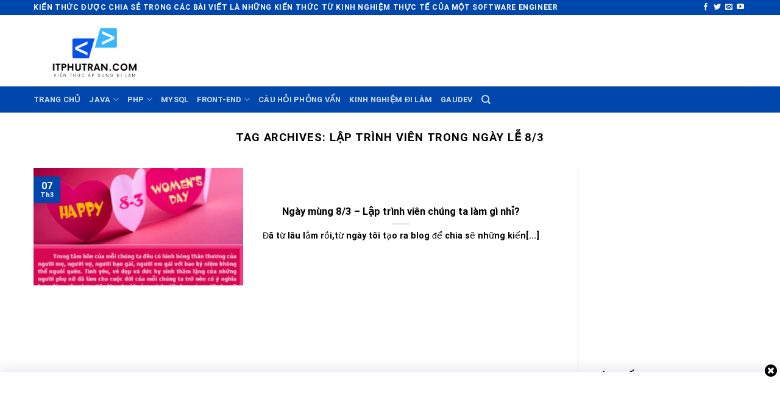

--- FILE ---
content_type: text/html; charset=UTF-8
request_url: https://itphutran.com/tag/lap-trinh-vien-trong-ngay-le-83/
body_size: 22927
content:
<!DOCTYPE html>
<html lang="vi" class="loading-site no-js">
<head>
	<meta charset="UTF-8" />
	<link rel="profile" href="http://gmpg.org/xfn/11" />
	<link rel="pingback" href="https://itphutran.com/xmlrpc.php" />
    
	<script>(function(html){html.className = html.className.replace(/\bno-js\b/,'js')})(document.documentElement);</script>
<title>lập trình viên trong ngày lễ 8/3 &#8211; itphutran.com</title>
<meta name='robots' content='max-image-preview:large' />
<meta name="viewport" content="width=device-width, initial-scale=1" /><link rel='dns-prefetch' href='//www.googletagmanager.com' />
<link rel='dns-prefetch' href='//cdn.jsdelivr.net' />
<link rel='dns-prefetch' href='//pagead2.googlesyndication.com' />
<link rel='prefetch' href='https://itphutran.com/wp-content/themes/flatsome-5/assets/js/flatsome.js?ver=7f37db73450aecec0847' />
<link rel='prefetch' href='https://itphutran.com/wp-content/themes/flatsome-5/assets/js/chunk.slider.js?ver=3.17.0' />
<link rel='prefetch' href='https://itphutran.com/wp-content/themes/flatsome-5/assets/js/chunk.popups.js?ver=3.17.0' />
<link rel='prefetch' href='https://itphutran.com/wp-content/themes/flatsome-5/assets/js/chunk.tooltips.js?ver=3.17.0' />
<style id='wp-block-library-inline-css' type='text/css'>
:root{--wp-admin-theme-color:#007cba;--wp-admin-theme-color--rgb:0,124,186;--wp-admin-theme-color-darker-10:#006ba1;--wp-admin-theme-color-darker-10--rgb:0,107,161;--wp-admin-theme-color-darker-20:#005a87;--wp-admin-theme-color-darker-20--rgb:0,90,135;--wp-admin-border-width-focus:2px;--wp-block-synced-color:#7a00df;--wp-block-synced-color--rgb:122,0,223;--wp-bound-block-color:var(--wp-block-synced-color)}@media (min-resolution:192dpi){:root{--wp-admin-border-width-focus:1.5px}}.wp-element-button{cursor:pointer}:root{--wp--preset--font-size--normal:16px;--wp--preset--font-size--huge:42px}:root .has-very-light-gray-background-color{background-color:#eee}:root .has-very-dark-gray-background-color{background-color:#313131}:root .has-very-light-gray-color{color:#eee}:root .has-very-dark-gray-color{color:#313131}:root .has-vivid-green-cyan-to-vivid-cyan-blue-gradient-background{background:linear-gradient(135deg,#00d084,#0693e3)}:root .has-purple-crush-gradient-background{background:linear-gradient(135deg,#34e2e4,#4721fb 50%,#ab1dfe)}:root .has-hazy-dawn-gradient-background{background:linear-gradient(135deg,#faaca8,#dad0ec)}:root .has-subdued-olive-gradient-background{background:linear-gradient(135deg,#fafae1,#67a671)}:root .has-atomic-cream-gradient-background{background:linear-gradient(135deg,#fdd79a,#004a59)}:root .has-nightshade-gradient-background{background:linear-gradient(135deg,#330968,#31cdcf)}:root .has-midnight-gradient-background{background:linear-gradient(135deg,#020381,#2874fc)}.has-regular-font-size{font-size:1em}.has-larger-font-size{font-size:2.625em}.has-normal-font-size{font-size:var(--wp--preset--font-size--normal)}.has-huge-font-size{font-size:var(--wp--preset--font-size--huge)}.has-text-align-center{text-align:center}.has-text-align-left{text-align:left}.has-text-align-right{text-align:right}#end-resizable-editor-section{display:none}.aligncenter{clear:both}.items-justified-left{justify-content:flex-start}.items-justified-center{justify-content:center}.items-justified-right{justify-content:flex-end}.items-justified-space-between{justify-content:space-between}.screen-reader-text{border:0;clip:rect(1px,1px,1px,1px);clip-path:inset(50%);height:1px;margin:-1px;overflow:hidden;padding:0;position:absolute;width:1px;word-wrap:normal!important}.screen-reader-text:focus{background-color:#ddd;clip:auto!important;clip-path:none;color:#444;display:block;font-size:1em;height:auto;left:5px;line-height:normal;padding:15px 23px 14px;text-decoration:none;top:5px;width:auto;z-index:100000}html :where(.has-border-color){border-style:solid}html :where([style*=border-top-color]){border-top-style:solid}html :where([style*=border-right-color]){border-right-style:solid}html :where([style*=border-bottom-color]){border-bottom-style:solid}html :where([style*=border-left-color]){border-left-style:solid}html :where([style*=border-width]){border-style:solid}html :where([style*=border-top-width]){border-top-style:solid}html :where([style*=border-right-width]){border-right-style:solid}html :where([style*=border-bottom-width]){border-bottom-style:solid}html :where([style*=border-left-width]){border-left-style:solid}html :where(img[class*=wp-image-]){height:auto;max-width:100%}:where(figure){margin:0 0 1em}html :where(.is-position-sticky){--wp-admin--admin-bar--position-offset:var(--wp-admin--admin-bar--height,0px)}@media screen and (max-width:600px){html :where(.is-position-sticky){--wp-admin--admin-bar--position-offset:0px}}
</style>
<style id='classic-theme-styles-inline-css' type='text/css'>
/*! This file is auto-generated */
.wp-block-button__link{color:#fff;background-color:#32373c;border-radius:9999px;box-shadow:none;text-decoration:none;padding:calc(.667em + 2px) calc(1.333em + 2px);font-size:1.125em}.wp-block-file__button{background:#32373c;color:#fff;text-decoration:none}
</style>
<link rel='stylesheet' id='ez-toc-css' href='https://itphutran.com/wp-content/plugins/easy-table-of-contents/assets/css/screen.min.css?ver=2.0.57.1' type='text/css' media='all' />
<style id='ez-toc-inline-css' type='text/css'>
div#ez-toc-container .ez-toc-title {font-size: 120%;}div#ez-toc-container .ez-toc-title {font-weight: 500;}div#ez-toc-container ul li {font-size: 95%;}div#ez-toc-container nav ul ul li ul li {font-size: 90%!important;}
.ez-toc-container-direction {direction: ltr;}.ez-toc-counter ul{counter-reset: item ;}.ez-toc-counter nav ul li a::before {content: counters(item, ".", decimal) ". ";display: inline-block;counter-increment: item;flex-grow: 0;flex-shrink: 0;margin-right: .2em; float: left; }.ez-toc-widget-direction {direction: ltr;}.ez-toc-widget-container ul{counter-reset: item ;}.ez-toc-widget-container nav ul li a::before {content: counters(item, ".", decimal) ". ";display: inline-block;counter-increment: item;flex-grow: 0;flex-shrink: 0;margin-right: .2em; float: left; }
</style>
<link rel='stylesheet' id='flatsome-main-css' href='https://itphutran.com/wp-content/themes/flatsome-5/assets/css/flatsome.css?ver=3.17.0' type='text/css' media='all' />
<style id='flatsome-main-inline-css' type='text/css'>
@font-face {
				font-family: "fl-icons";
				font-display: block;
				src: url(https://itphutran.com/wp-content/themes/flatsome-5/assets/css/icons/fl-icons.eot?v=3.17.0);
				src:
					url(https://itphutran.com/wp-content/themes/flatsome-5/assets/css/icons/fl-icons.eot#iefix?v=3.17.0) format("embedded-opentype"),
					url(https://itphutran.com/wp-content/themes/flatsome-5/assets/css/icons/fl-icons.woff2?v=3.17.0) format("woff2"),
					url(https://itphutran.com/wp-content/themes/flatsome-5/assets/css/icons/fl-icons.ttf?v=3.17.0) format("truetype"),
					url(https://itphutran.com/wp-content/themes/flatsome-5/assets/css/icons/fl-icons.woff?v=3.17.0) format("woff"),
					url(https://itphutran.com/wp-content/themes/flatsome-5/assets/css/icons/fl-icons.svg?v=3.17.0#fl-icons) format("svg");
			}
</style>
<link rel='stylesheet' id='flatsome-style-css' href='https://itphutran.com/wp-content/themes/flatsome-5/style.css?ver=3.17.0' type='text/css' media='all' />
<script type="text/javascript" src="https://itphutran.com/wp-includes/js/jquery/jquery.min.js?ver=3.7.1" id="jquery-core-js"></script>
<script type="text/javascript" src="https://itphutran.com/wp-includes/js/jquery/jquery-migrate.min.js?ver=3.4.1" id="jquery-migrate-js"></script>

<!-- Google Analytics snippet added by Site Kit -->
<script type="text/javascript" src="https://www.googletagmanager.com/gtag/js?id=GT-WR93D5G" id="google_gtagjs-js" async></script>
<script type="text/javascript" id="google_gtagjs-js-after">
/* <![CDATA[ */
window.dataLayer = window.dataLayer || [];function gtag(){dataLayer.push(arguments);}
gtag('set', 'linker', {"domains":["itphutran.com"]} );
gtag("js", new Date());
gtag("set", "developer_id.dZTNiMT", true);
gtag("config", "GT-WR93D5G");
/* ]]> */
</script>

<!-- End Google Analytics snippet added by Site Kit -->
<meta name="generator" content="WordPress 6.6.4" />
<meta name="generator" content="Site Kit by Google 1.111.1" /><style type='text/css'>
#wpgtr_stickyads_textcss_container {position: fixed; bottom: 2px; width: 100%; padding: 5px 5px; box-shadow: 0 -6px 18px 0 rgba(9,32,76,.1); -webkit-transition: all .1s ease-in; transition: all .1s ease-in; background-color: #fefefe; z-index: 99999;}
#wpgtr_stickyads_textcss_wrap {text-align: center; min-height: 90px; max-height: 110px; width: 100%;}
#wpgtr_stickyads_textcss_ad {display: block; align-items: center; justify-content: center; text-align: center; min-height: 90px; height: auto; max-height: 120px!important; width: 100%!important; z-index: 999999;}
#wpgtr_stickyads_textcss_close {width: 30px; height: 30px; display: flex; align-items: center; justify-content: center; border-radius: 12px 0 0; position: absolute; right: 0; top: -18px;}
</style><style>.bg{opacity: 0; transition: opacity 1s; -webkit-transition: opacity 1s;} .bg-loaded{opacity: 1;}</style>
<!-- Google AdSense snippet added by Site Kit -->
<meta name="google-adsense-platform-account" content="ca-host-pub-2644536267352236">
<meta name="google-adsense-platform-domain" content="sitekit.withgoogle.com">
<!-- End Google AdSense snippet added by Site Kit -->

<!-- Google AdSense snippet added by Site Kit -->
<script type="text/javascript" async="async" src="https://pagead2.googlesyndication.com/pagead/js/adsbygoogle.js?client=ca-pub-6297085711222647&amp;host=ca-host-pub-2644536267352236" crossorigin="anonymous"></script>

<!-- End Google AdSense snippet added by Site Kit -->
<link rel="icon" href="https://itphutran.com/wp-content/uploads/2023/10/logo2_itphutran.com_.png" sizes="32x32" />
<link rel="icon" href="https://itphutran.com/wp-content/uploads/2023/10/logo2_itphutran.com_.png" sizes="192x192" />
<link rel="apple-touch-icon" href="https://itphutran.com/wp-content/uploads/2023/10/logo2_itphutran.com_.png" />
<meta name="msapplication-TileImage" content="https://itphutran.com/wp-content/uploads/2023/10/logo2_itphutran.com_.png" />
<style id="custom-css" type="text/css">:root {--primary-color: #0047ad;}.container-width, .full-width .ubermenu-nav, .container, .row{max-width: 1200px}.row.row-collapse{max-width: 1170px}.row.row-small{max-width: 1192.5px}.row.row-large{max-width: 1230px}.header-main{height: 117px}#logo img{max-height: 117px}#logo{width:200px;}.header-bottom{min-height: 43px}.header-top{min-height: 25px}.transparent .header-main{height: 30px}.transparent #logo img{max-height: 30px}.has-transparent + .page-title:first-of-type,.has-transparent + #main > .page-title,.has-transparent + #main > div > .page-title,.has-transparent + #main .page-header-wrapper:first-of-type .page-title{padding-top: 110px;}.header.show-on-scroll,.stuck .header-main{height:95px!important}.stuck #logo img{max-height: 95px!important}.header-bg-color {background-color: rgba(255,255,255,0.9)}.header-bottom {background-color: #0047ad}.top-bar-nav > li > a{line-height: 16px }.header-main .nav > li > a{line-height: 16px }.stuck .header-main .nav > li > a{line-height: 59px }@media (max-width: 549px) {.header-main{height: 70px}#logo img{max-height: 70px}}.header-top{background-color:#0047ad!important;}/* Color */.accordion-title.active, .has-icon-bg .icon .icon-inner,.logo a, .primary.is-underline, .primary.is-link, .badge-outline .badge-inner, .nav-outline > li.active> a,.nav-outline >li.active > a, .cart-icon strong,[data-color='primary'], .is-outline.primary{color: #0047ad;}/* Color !important */[data-text-color="primary"]{color: #0047ad!important;}/* Background Color */[data-text-bg="primary"]{background-color: #0047ad;}/* Background */.scroll-to-bullets a,.featured-title, .label-new.menu-item > a:after, .nav-pagination > li > .current,.nav-pagination > li > span:hover,.nav-pagination > li > a:hover,.has-hover:hover .badge-outline .badge-inner,button[type="submit"], .button.wc-forward:not(.checkout):not(.checkout-button), .button.submit-button, .button.primary:not(.is-outline),.featured-table .title,.is-outline:hover, .has-icon:hover .icon-label,.nav-dropdown-bold .nav-column li > a:hover, .nav-dropdown.nav-dropdown-bold > li > a:hover, .nav-dropdown-bold.dark .nav-column li > a:hover, .nav-dropdown.nav-dropdown-bold.dark > li > a:hover, .header-vertical-menu__opener ,.is-outline:hover, .tagcloud a:hover,.grid-tools a, input[type='submit']:not(.is-form), .box-badge:hover .box-text, input.button.alt,.nav-box > li > a:hover,.nav-box > li.active > a,.nav-pills > li.active > a ,.current-dropdown .cart-icon strong, .cart-icon:hover strong, .nav-line-bottom > li > a:before, .nav-line-grow > li > a:before, .nav-line > li > a:before,.banner, .header-top, .slider-nav-circle .flickity-prev-next-button:hover svg, .slider-nav-circle .flickity-prev-next-button:hover .arrow, .primary.is-outline:hover, .button.primary:not(.is-outline), input[type='submit'].primary, input[type='submit'].primary, input[type='reset'].button, input[type='button'].primary, .badge-inner{background-color: #0047ad;}/* Border */.nav-vertical.nav-tabs > li.active > a,.scroll-to-bullets a.active,.nav-pagination > li > .current,.nav-pagination > li > span:hover,.nav-pagination > li > a:hover,.has-hover:hover .badge-outline .badge-inner,.accordion-title.active,.featured-table,.is-outline:hover, .tagcloud a:hover,blockquote, .has-border, .cart-icon strong:after,.cart-icon strong,.blockUI:before, .processing:before,.loading-spin, .slider-nav-circle .flickity-prev-next-button:hover svg, .slider-nav-circle .flickity-prev-next-button:hover .arrow, .primary.is-outline:hover{border-color: #0047ad}.nav-tabs > li.active > a{border-top-color: #0047ad}.widget_shopping_cart_content .blockUI.blockOverlay:before { border-left-color: #0047ad }.woocommerce-checkout-review-order .blockUI.blockOverlay:before { border-left-color: #0047ad }/* Fill */.slider .flickity-prev-next-button:hover svg,.slider .flickity-prev-next-button:hover .arrow{fill: #0047ad;}/* Focus */.primary:focus-visible, .submit-button:focus-visible, button[type="submit"]:focus-visible { outline-color: #0047ad!important; }/* Background Color */[data-icon-label]:after, .secondary.is-underline:hover,.secondary.is-outline:hover,.icon-label,.button.secondary:not(.is-outline),.button.alt:not(.is-outline), .badge-inner.on-sale, .button.checkout, .single_add_to_cart_button, .current .breadcrumb-step{ background-color:#3b75b7; }[data-text-bg="secondary"]{background-color: #3b75b7;}/* Color */.secondary.is-underline,.secondary.is-link, .secondary.is-outline,.stars a.active, .star-rating:before, .woocommerce-page .star-rating:before,.star-rating span:before, .color-secondary{color: #3b75b7}/* Color !important */[data-text-color="secondary"]{color: #3b75b7!important;}/* Border */.secondary.is-outline:hover{border-color:#3b75b7}/* Focus */.secondary:focus-visible, .alt:focus-visible { outline-color: #3b75b7!important; }body{color: #000000}h1,h2,h3,h4,h5,h6,.heading-font{color: #000000;}body{font-family: Roboto, sans-serif;}body {font-weight: 400;font-style: normal;}.nav > li > a {font-family: Roboto, sans-serif;}.mobile-sidebar-levels-2 .nav > li > ul > li > a {font-family: Roboto, sans-serif;}.nav > li > a,.mobile-sidebar-levels-2 .nav > li > ul > li > a {font-weight: 700;font-style: normal;}h1,h2,h3,h4,h5,h6,.heading-font, .off-canvas-center .nav-sidebar.nav-vertical > li > a{font-family: Roboto, sans-serif;}h1,h2,h3,h4,h5,h6,.heading-font,.banner h1,.banner h2 {font-weight: 700;font-style: normal;}.alt-font{font-family: Roboto, sans-serif;}.alt-font {font-weight: 400!important;font-style: normal!important;}a{color: #0047ad;}.footer-2{background-color: #0047ad}.absolute-footer, html{background-color: #3b75b7}.nav-vertical-fly-out > li + li {border-top-width: 1px; border-top-style: solid;}.label-new.menu-item > a:after{content:"New";}.label-hot.menu-item > a:after{content:"Hot";}.label-sale.menu-item > a:after{content:"Sale";}.label-popular.menu-item > a:after{content:"Popular";}</style><style id="kirki-inline-styles">/* cyrillic-ext */
@font-face {
  font-family: 'Roboto';
  font-style: normal;
  font-weight: 400;
  font-stretch: normal;
  font-display: swap;
  src: url(https://itphutran.com/wp-content/fonts/roboto/font) format('woff');
  unicode-range: U+0460-052F, U+1C80-1C8A, U+20B4, U+2DE0-2DFF, U+A640-A69F, U+FE2E-FE2F;
}
/* cyrillic */
@font-face {
  font-family: 'Roboto';
  font-style: normal;
  font-weight: 400;
  font-stretch: normal;
  font-display: swap;
  src: url(https://itphutran.com/wp-content/fonts/roboto/font) format('woff');
  unicode-range: U+0301, U+0400-045F, U+0490-0491, U+04B0-04B1, U+2116;
}
/* greek-ext */
@font-face {
  font-family: 'Roboto';
  font-style: normal;
  font-weight: 400;
  font-stretch: normal;
  font-display: swap;
  src: url(https://itphutran.com/wp-content/fonts/roboto/font) format('woff');
  unicode-range: U+1F00-1FFF;
}
/* greek */
@font-face {
  font-family: 'Roboto';
  font-style: normal;
  font-weight: 400;
  font-stretch: normal;
  font-display: swap;
  src: url(https://itphutran.com/wp-content/fonts/roboto/font) format('woff');
  unicode-range: U+0370-0377, U+037A-037F, U+0384-038A, U+038C, U+038E-03A1, U+03A3-03FF;
}
/* math */
@font-face {
  font-family: 'Roboto';
  font-style: normal;
  font-weight: 400;
  font-stretch: normal;
  font-display: swap;
  src: url(https://itphutran.com/wp-content/fonts/roboto/font) format('woff');
  unicode-range: U+0302-0303, U+0305, U+0307-0308, U+0310, U+0312, U+0315, U+031A, U+0326-0327, U+032C, U+032F-0330, U+0332-0333, U+0338, U+033A, U+0346, U+034D, U+0391-03A1, U+03A3-03A9, U+03B1-03C9, U+03D1, U+03D5-03D6, U+03F0-03F1, U+03F4-03F5, U+2016-2017, U+2034-2038, U+203C, U+2040, U+2043, U+2047, U+2050, U+2057, U+205F, U+2070-2071, U+2074-208E, U+2090-209C, U+20D0-20DC, U+20E1, U+20E5-20EF, U+2100-2112, U+2114-2115, U+2117-2121, U+2123-214F, U+2190, U+2192, U+2194-21AE, U+21B0-21E5, U+21F1-21F2, U+21F4-2211, U+2213-2214, U+2216-22FF, U+2308-230B, U+2310, U+2319, U+231C-2321, U+2336-237A, U+237C, U+2395, U+239B-23B7, U+23D0, U+23DC-23E1, U+2474-2475, U+25AF, U+25B3, U+25B7, U+25BD, U+25C1, U+25CA, U+25CC, U+25FB, U+266D-266F, U+27C0-27FF, U+2900-2AFF, U+2B0E-2B11, U+2B30-2B4C, U+2BFE, U+3030, U+FF5B, U+FF5D, U+1D400-1D7FF, U+1EE00-1EEFF;
}
/* symbols */
@font-face {
  font-family: 'Roboto';
  font-style: normal;
  font-weight: 400;
  font-stretch: normal;
  font-display: swap;
  src: url(https://itphutran.com/wp-content/fonts/roboto/font) format('woff');
  unicode-range: U+0001-000C, U+000E-001F, U+007F-009F, U+20DD-20E0, U+20E2-20E4, U+2150-218F, U+2190, U+2192, U+2194-2199, U+21AF, U+21E6-21F0, U+21F3, U+2218-2219, U+2299, U+22C4-22C6, U+2300-243F, U+2440-244A, U+2460-24FF, U+25A0-27BF, U+2800-28FF, U+2921-2922, U+2981, U+29BF, U+29EB, U+2B00-2BFF, U+4DC0-4DFF, U+FFF9-FFFB, U+10140-1018E, U+10190-1019C, U+101A0, U+101D0-101FD, U+102E0-102FB, U+10E60-10E7E, U+1D2C0-1D2D3, U+1D2E0-1D37F, U+1F000-1F0FF, U+1F100-1F1AD, U+1F1E6-1F1FF, U+1F30D-1F30F, U+1F315, U+1F31C, U+1F31E, U+1F320-1F32C, U+1F336, U+1F378, U+1F37D, U+1F382, U+1F393-1F39F, U+1F3A7-1F3A8, U+1F3AC-1F3AF, U+1F3C2, U+1F3C4-1F3C6, U+1F3CA-1F3CE, U+1F3D4-1F3E0, U+1F3ED, U+1F3F1-1F3F3, U+1F3F5-1F3F7, U+1F408, U+1F415, U+1F41F, U+1F426, U+1F43F, U+1F441-1F442, U+1F444, U+1F446-1F449, U+1F44C-1F44E, U+1F453, U+1F46A, U+1F47D, U+1F4A3, U+1F4B0, U+1F4B3, U+1F4B9, U+1F4BB, U+1F4BF, U+1F4C8-1F4CB, U+1F4D6, U+1F4DA, U+1F4DF, U+1F4E3-1F4E6, U+1F4EA-1F4ED, U+1F4F7, U+1F4F9-1F4FB, U+1F4FD-1F4FE, U+1F503, U+1F507-1F50B, U+1F50D, U+1F512-1F513, U+1F53E-1F54A, U+1F54F-1F5FA, U+1F610, U+1F650-1F67F, U+1F687, U+1F68D, U+1F691, U+1F694, U+1F698, U+1F6AD, U+1F6B2, U+1F6B9-1F6BA, U+1F6BC, U+1F6C6-1F6CF, U+1F6D3-1F6D7, U+1F6E0-1F6EA, U+1F6F0-1F6F3, U+1F6F7-1F6FC, U+1F700-1F7FF, U+1F800-1F80B, U+1F810-1F847, U+1F850-1F859, U+1F860-1F887, U+1F890-1F8AD, U+1F8B0-1F8BB, U+1F8C0-1F8C1, U+1F900-1F90B, U+1F93B, U+1F946, U+1F984, U+1F996, U+1F9E9, U+1FA00-1FA6F, U+1FA70-1FA7C, U+1FA80-1FA89, U+1FA8F-1FAC6, U+1FACE-1FADC, U+1FADF-1FAE9, U+1FAF0-1FAF8, U+1FB00-1FBFF;
}
/* vietnamese */
@font-face {
  font-family: 'Roboto';
  font-style: normal;
  font-weight: 400;
  font-stretch: normal;
  font-display: swap;
  src: url(https://itphutran.com/wp-content/fonts/roboto/font) format('woff');
  unicode-range: U+0102-0103, U+0110-0111, U+0128-0129, U+0168-0169, U+01A0-01A1, U+01AF-01B0, U+0300-0301, U+0303-0304, U+0308-0309, U+0323, U+0329, U+1EA0-1EF9, U+20AB;
}
/* latin-ext */
@font-face {
  font-family: 'Roboto';
  font-style: normal;
  font-weight: 400;
  font-stretch: normal;
  font-display: swap;
  src: url(https://itphutran.com/wp-content/fonts/roboto/font) format('woff');
  unicode-range: U+0100-02BA, U+02BD-02C5, U+02C7-02CC, U+02CE-02D7, U+02DD-02FF, U+0304, U+0308, U+0329, U+1D00-1DBF, U+1E00-1E9F, U+1EF2-1EFF, U+2020, U+20A0-20AB, U+20AD-20C0, U+2113, U+2C60-2C7F, U+A720-A7FF;
}
/* latin */
@font-face {
  font-family: 'Roboto';
  font-style: normal;
  font-weight: 400;
  font-stretch: normal;
  font-display: swap;
  src: url(https://itphutran.com/wp-content/fonts/roboto/font) format('woff');
  unicode-range: U+0000-00FF, U+0131, U+0152-0153, U+02BB-02BC, U+02C6, U+02DA, U+02DC, U+0304, U+0308, U+0329, U+2000-206F, U+20AC, U+2122, U+2191, U+2193, U+2212, U+2215, U+FEFF, U+FFFD;
}
/* cyrillic-ext */
@font-face {
  font-family: 'Roboto';
  font-style: normal;
  font-weight: 700;
  font-stretch: normal;
  font-display: swap;
  src: url(https://itphutran.com/wp-content/fonts/roboto/font) format('woff');
  unicode-range: U+0460-052F, U+1C80-1C8A, U+20B4, U+2DE0-2DFF, U+A640-A69F, U+FE2E-FE2F;
}
/* cyrillic */
@font-face {
  font-family: 'Roboto';
  font-style: normal;
  font-weight: 700;
  font-stretch: normal;
  font-display: swap;
  src: url(https://itphutran.com/wp-content/fonts/roboto/font) format('woff');
  unicode-range: U+0301, U+0400-045F, U+0490-0491, U+04B0-04B1, U+2116;
}
/* greek-ext */
@font-face {
  font-family: 'Roboto';
  font-style: normal;
  font-weight: 700;
  font-stretch: normal;
  font-display: swap;
  src: url(https://itphutran.com/wp-content/fonts/roboto/font) format('woff');
  unicode-range: U+1F00-1FFF;
}
/* greek */
@font-face {
  font-family: 'Roboto';
  font-style: normal;
  font-weight: 700;
  font-stretch: normal;
  font-display: swap;
  src: url(https://itphutran.com/wp-content/fonts/roboto/font) format('woff');
  unicode-range: U+0370-0377, U+037A-037F, U+0384-038A, U+038C, U+038E-03A1, U+03A3-03FF;
}
/* math */
@font-face {
  font-family: 'Roboto';
  font-style: normal;
  font-weight: 700;
  font-stretch: normal;
  font-display: swap;
  src: url(https://itphutran.com/wp-content/fonts/roboto/font) format('woff');
  unicode-range: U+0302-0303, U+0305, U+0307-0308, U+0310, U+0312, U+0315, U+031A, U+0326-0327, U+032C, U+032F-0330, U+0332-0333, U+0338, U+033A, U+0346, U+034D, U+0391-03A1, U+03A3-03A9, U+03B1-03C9, U+03D1, U+03D5-03D6, U+03F0-03F1, U+03F4-03F5, U+2016-2017, U+2034-2038, U+203C, U+2040, U+2043, U+2047, U+2050, U+2057, U+205F, U+2070-2071, U+2074-208E, U+2090-209C, U+20D0-20DC, U+20E1, U+20E5-20EF, U+2100-2112, U+2114-2115, U+2117-2121, U+2123-214F, U+2190, U+2192, U+2194-21AE, U+21B0-21E5, U+21F1-21F2, U+21F4-2211, U+2213-2214, U+2216-22FF, U+2308-230B, U+2310, U+2319, U+231C-2321, U+2336-237A, U+237C, U+2395, U+239B-23B7, U+23D0, U+23DC-23E1, U+2474-2475, U+25AF, U+25B3, U+25B7, U+25BD, U+25C1, U+25CA, U+25CC, U+25FB, U+266D-266F, U+27C0-27FF, U+2900-2AFF, U+2B0E-2B11, U+2B30-2B4C, U+2BFE, U+3030, U+FF5B, U+FF5D, U+1D400-1D7FF, U+1EE00-1EEFF;
}
/* symbols */
@font-face {
  font-family: 'Roboto';
  font-style: normal;
  font-weight: 700;
  font-stretch: normal;
  font-display: swap;
  src: url(https://itphutran.com/wp-content/fonts/roboto/font) format('woff');
  unicode-range: U+0001-000C, U+000E-001F, U+007F-009F, U+20DD-20E0, U+20E2-20E4, U+2150-218F, U+2190, U+2192, U+2194-2199, U+21AF, U+21E6-21F0, U+21F3, U+2218-2219, U+2299, U+22C4-22C6, U+2300-243F, U+2440-244A, U+2460-24FF, U+25A0-27BF, U+2800-28FF, U+2921-2922, U+2981, U+29BF, U+29EB, U+2B00-2BFF, U+4DC0-4DFF, U+FFF9-FFFB, U+10140-1018E, U+10190-1019C, U+101A0, U+101D0-101FD, U+102E0-102FB, U+10E60-10E7E, U+1D2C0-1D2D3, U+1D2E0-1D37F, U+1F000-1F0FF, U+1F100-1F1AD, U+1F1E6-1F1FF, U+1F30D-1F30F, U+1F315, U+1F31C, U+1F31E, U+1F320-1F32C, U+1F336, U+1F378, U+1F37D, U+1F382, U+1F393-1F39F, U+1F3A7-1F3A8, U+1F3AC-1F3AF, U+1F3C2, U+1F3C4-1F3C6, U+1F3CA-1F3CE, U+1F3D4-1F3E0, U+1F3ED, U+1F3F1-1F3F3, U+1F3F5-1F3F7, U+1F408, U+1F415, U+1F41F, U+1F426, U+1F43F, U+1F441-1F442, U+1F444, U+1F446-1F449, U+1F44C-1F44E, U+1F453, U+1F46A, U+1F47D, U+1F4A3, U+1F4B0, U+1F4B3, U+1F4B9, U+1F4BB, U+1F4BF, U+1F4C8-1F4CB, U+1F4D6, U+1F4DA, U+1F4DF, U+1F4E3-1F4E6, U+1F4EA-1F4ED, U+1F4F7, U+1F4F9-1F4FB, U+1F4FD-1F4FE, U+1F503, U+1F507-1F50B, U+1F50D, U+1F512-1F513, U+1F53E-1F54A, U+1F54F-1F5FA, U+1F610, U+1F650-1F67F, U+1F687, U+1F68D, U+1F691, U+1F694, U+1F698, U+1F6AD, U+1F6B2, U+1F6B9-1F6BA, U+1F6BC, U+1F6C6-1F6CF, U+1F6D3-1F6D7, U+1F6E0-1F6EA, U+1F6F0-1F6F3, U+1F6F7-1F6FC, U+1F700-1F7FF, U+1F800-1F80B, U+1F810-1F847, U+1F850-1F859, U+1F860-1F887, U+1F890-1F8AD, U+1F8B0-1F8BB, U+1F8C0-1F8C1, U+1F900-1F90B, U+1F93B, U+1F946, U+1F984, U+1F996, U+1F9E9, U+1FA00-1FA6F, U+1FA70-1FA7C, U+1FA80-1FA89, U+1FA8F-1FAC6, U+1FACE-1FADC, U+1FADF-1FAE9, U+1FAF0-1FAF8, U+1FB00-1FBFF;
}
/* vietnamese */
@font-face {
  font-family: 'Roboto';
  font-style: normal;
  font-weight: 700;
  font-stretch: normal;
  font-display: swap;
  src: url(https://itphutran.com/wp-content/fonts/roboto/font) format('woff');
  unicode-range: U+0102-0103, U+0110-0111, U+0128-0129, U+0168-0169, U+01A0-01A1, U+01AF-01B0, U+0300-0301, U+0303-0304, U+0308-0309, U+0323, U+0329, U+1EA0-1EF9, U+20AB;
}
/* latin-ext */
@font-face {
  font-family: 'Roboto';
  font-style: normal;
  font-weight: 700;
  font-stretch: normal;
  font-display: swap;
  src: url(https://itphutran.com/wp-content/fonts/roboto/font) format('woff');
  unicode-range: U+0100-02BA, U+02BD-02C5, U+02C7-02CC, U+02CE-02D7, U+02DD-02FF, U+0304, U+0308, U+0329, U+1D00-1DBF, U+1E00-1E9F, U+1EF2-1EFF, U+2020, U+20A0-20AB, U+20AD-20C0, U+2113, U+2C60-2C7F, U+A720-A7FF;
}
/* latin */
@font-face {
  font-family: 'Roboto';
  font-style: normal;
  font-weight: 700;
  font-stretch: normal;
  font-display: swap;
  src: url(https://itphutran.com/wp-content/fonts/roboto/font) format('woff');
  unicode-range: U+0000-00FF, U+0131, U+0152-0153, U+02BB-02BC, U+02C6, U+02DA, U+02DC, U+0304, U+0308, U+0329, U+2000-206F, U+20AC, U+2122, U+2191, U+2193, U+2212, U+2215, U+FEFF, U+FFFD;
}</style></head>

<body class="archive tag tag-lap-trinh-vien-trong-ngay-le-83 tag-428 wp-custom-logo full-width lightbox nav-dropdown-has-arrow nav-dropdown-has-shadow nav-dropdown-has-border">
<div id="fb-root"></div>
<script async defer crossorigin="anonymous" src="https://connect.facebook.net/vi_VN/sdk.js#xfbml=1&version=v18.0&appId=172010073439679" nonce="SUnIqnMQ"></script>

<a class="skip-link screen-reader-text" href="#main">Skip to content</a>

<div id="wrapper">

	
	<header id="header" class="header has-sticky sticky-shrink">
		<div class="header-wrapper">
			<div id="top-bar" class="header-top hide-for-sticky nav-dark">
    <div class="flex-row container">
      <div class="flex-col hide-for-medium flex-left">
          <ul class="nav nav-left medium-nav-center nav-small  nav-">
              <li class="html custom html_topbar_left"><strong class="uppercase">Kiến thức được chia sẻ trong các bài viết là những kiến thức từ kinh nghiệm thực tế của một Software Engineer</strong></li>          </ul>
      </div>

      <div class="flex-col hide-for-medium flex-center">
          <ul class="nav nav-center nav-small  nav-">
                        </ul>
      </div>

      <div class="flex-col hide-for-medium flex-right">
         <ul class="nav top-bar-nav nav-right nav-small  nav-">
              <li class="html header-social-icons ml-0">
	<div class="social-icons follow-icons" ><a href="https://www.facebook.com/itphutrandn" target="_blank" rel="noopener noreferrer nofollow" data-label="Facebook" class="icon plain facebook tooltip" title="Follow on Facebook" aria-label="Follow on Facebook" ><i class="icon-facebook" ></i></a><a href="http://url" data-label="Twitter" target="_blank" rel="noopener noreferrer nofollow" class="icon plain twitter tooltip" title="Follow on Twitter" aria-label="Follow on Twitter" ><i class="icon-twitter" ></i></a><a href="mailto:itphutran.com@gmail.com" data-label="E-mail" target="_blank" rel="nofollow" class="icon plain email tooltip" title="Send us an email" aria-label="Send us an email" ><i class="icon-envelop" ></i></a><a href="https://www.youtube.com/@javaacademy5736" data-label="YouTube" target="_blank" rel="noopener noreferrer nofollow" class="icon plain youtube tooltip" title="Follow on YouTube" aria-label="Follow on YouTube" ><i class="icon-youtube" ></i></a></div></li>
          </ul>
      </div>

            <div class="flex-col show-for-medium flex-grow">
          <ul class="nav nav-center nav-small mobile-nav  nav-">
              <li class="html custom html_topbar_left"><strong class="uppercase">Kiến thức được chia sẻ trong các bài viết là những kiến thức từ kinh nghiệm thực tế của một Software Engineer</strong></li>          </ul>
      </div>
      
    </div>
</div>
<div id="masthead" class="header-main ">
      <div class="header-inner flex-row container logo-left medium-logo-center" role="navigation">

          <!-- Logo -->
          <div id="logo" class="flex-col logo">
            
<!-- Header logo -->
<a href="https://itphutran.com/" title="itphutran.com - Kinh nghiệm thực tế- áp dụng khi đi làm" rel="home">
		<img width="496" height="258" src="https://itphutran.com/wp-content/uploads/2023/10/Screenshot_2-removebg-preview.png" class="header_logo header-logo" alt="itphutran.com"/><img  width="496" height="258" src="https://itphutran.com/wp-content/uploads/2023/10/Screenshot_2-removebg-preview.png" class="header-logo-dark" alt="itphutran.com"/></a>
          </div>

          <!-- Mobile Left Elements -->
          <div class="flex-col show-for-medium flex-left">
            <ul class="mobile-nav nav nav-left ">
              <li class="nav-icon has-icon">
  		<a href="#" data-open="#main-menu" data-pos="left" data-bg="main-menu-overlay" data-color="" class="is-small" aria-label="Menu" aria-controls="main-menu" aria-expanded="false">

		  <i class="icon-menu" ></i>
		  		</a>
	</li>
            </ul>
          </div>

          <!-- Left Elements -->
          <div class="flex-col hide-for-medium flex-left
            flex-grow">
            <ul class="header-nav header-nav-main nav nav-left  nav-line-bottom nav-uppercase" >
              <li class="html custom html_topbar_right"><script async src="https://pagead2.googlesyndication.com/pagead/js/adsbygoogle.js?client=ca-pub-6297085711222647"
     crossorigin="anonymous"></script>
<!-- banner-header 2023 -->
<ins class="adsbygoogle"
     style="display:inline-block;width:400px;height:90px"
     data-ad-client="ca-pub-6297085711222647"
     data-ad-slot="2237539736"></ins>
<script>
     (adsbygoogle = window.adsbygoogle || []).push({});
</script></li>            </ul>
          </div>

          <!-- Right Elements -->
          <div class="flex-col hide-for-medium flex-right">
            <ul class="header-nav header-nav-main nav nav-right  nav-line-bottom nav-uppercase">
              <li class="html custom html_top_right_text"><script async src="https://pagead2.googlesyndication.com/pagead/js/adsbygoogle.js?client=ca-pub-6297085711222647"
     crossorigin="anonymous"></script>
<!-- banner 2 2023 -->
<ins class="adsbygoogle"
     style="display:inline-block;width:400px;height:90px"
     data-ad-client="ca-pub-6297085711222647"
     data-ad-slot="7888202108"></ins>
<script>
     (adsbygoogle = window.adsbygoogle || []).push({});
</script></li>            </ul>
          </div>

          <!-- Mobile Right Elements -->
          <div class="flex-col show-for-medium flex-right">
            <ul class="mobile-nav nav nav-right ">
                          </ul>
          </div>

      </div>

            <div class="container"><div class="top-divider full-width"></div></div>
      </div>
<div id="wide-nav" class="header-bottom wide-nav nav-dark hide-for-medium">
    <div class="flex-row container">

                        <div class="flex-col hide-for-medium flex-left">
                <ul class="nav header-nav header-bottom-nav nav-left  nav-line-bottom nav-uppercase">
                    <li id="menu-item-4519" class="menu-item menu-item-type-custom menu-item-object-custom menu-item-home menu-item-4519 menu-item-design-default"><a href="https://itphutran.com" class="nav-top-link">TRANG CHỦ</a></li>
<li id="menu-item-831" class="menu-item menu-item-type-taxonomy menu-item-object-category menu-item-has-children menu-item-831 menu-item-design-default has-dropdown"><a href="https://itphutran.com/category/lap-trinh-java/" class="nav-top-link" aria-expanded="false" aria-haspopup="menu">JAVA<i class="icon-angle-down" ></i></a>
<ul class="sub-menu nav-dropdown nav-dropdown-default">
	<li id="menu-item-2576" class="menu-item menu-item-type-taxonomy menu-item-object-category menu-item-2576"><a href="https://itphutran.com/category/lap-trinh-java/java-core/">JAVA CORE</a></li>
	<li id="menu-item-3525" class="menu-item menu-item-type-post_type menu-item-object-page menu-item-3525"><a href="https://itphutran.com/loat-bai-huong-dan-ve-file-va-io-trong-java/">JAVA I/O</a></li>
	<li id="menu-item-3561" class="menu-item menu-item-type-post_type menu-item-object-post menu-item-3561"><a href="https://itphutran.com/bieu-thuc-chinh-quy-trong-java-regular-expression/">REGULAR EXPRESSION</a></li>
	<li id="menu-item-3560" class="menu-item menu-item-type-post_type menu-item-object-page menu-item-3560"><a href="https://itphutran.com/jdbc-trong-java/">JAVA JDBC</a></li>
	<li id="menu-item-3541" class="menu-item menu-item-type-post_type menu-item-object-post menu-item-3541"><a href="https://itphutran.com/huong-dan-su-dung-jsp-standard-tag-library-jstl-trong-java/">JSTL</a></li>
	<li id="menu-item-2571" class="menu-item menu-item-type-taxonomy menu-item-object-category menu-item-2571"><a href="https://itphutran.com/category/lap-trinh-java/jsp-servlet/">JSP/SERVLET</a></li>
	<li id="menu-item-2570" class="menu-item menu-item-type-taxonomy menu-item-object-category menu-item-2570"><a href="https://itphutran.com/category/spring-framework/">SPRING FRAMEWORK</a></li>
	<li id="menu-item-5490" class="menu-item menu-item-type-taxonomy menu-item-object-category menu-item-5490"><a href="https://itphutran.com/category/lap-trinh-java/hibernate-framework/">HIBERNATE FRAMEWORK</a></li>
	<li id="menu-item-4569" class="menu-item menu-item-type-taxonomy menu-item-object-category menu-item-4569"><a href="https://itphutran.com/category/lap-trinh-java/collection-framework/">COLLECTION FRAMEWORK</a></li>
	<li id="menu-item-4669" class="menu-item menu-item-type-taxonomy menu-item-object-category menu-item-4669"><a href="https://itphutran.com/category/lap-trinh-java/thymeleaf/">THYMELEAF</a></li>
</ul>
</li>
<li id="menu-item-835" class="menu-item menu-item-type-taxonomy menu-item-object-category menu-item-has-children menu-item-835 menu-item-design-default has-dropdown"><a href="https://itphutran.com/category/lap-trinh-php/" class="nav-top-link" aria-expanded="false" aria-haspopup="menu">PHP<i class="icon-angle-down" ></i></a>
<ul class="sub-menu nav-dropdown nav-dropdown-default">
	<li id="menu-item-5552" class="menu-item menu-item-type-taxonomy menu-item-object-category menu-item-5552"><a href="https://itphutran.com/category/lap-trinh-php/oop/">OOP</a></li>
</ul>
</li>
<li id="menu-item-5168" class="menu-item menu-item-type-taxonomy menu-item-object-category menu-item-5168 menu-item-design-default"><a href="https://itphutran.com/category/hoc-mysql/" class="nav-top-link">MYSQL</a></li>
<li id="menu-item-5560" class="menu-item menu-item-type-taxonomy menu-item-object-category menu-item-has-children menu-item-5560 menu-item-design-default has-dropdown"><a href="https://itphutran.com/category/front-end/" class="nav-top-link" aria-expanded="false" aria-haspopup="menu">FRONT-END<i class="icon-angle-down" ></i></a>
<ul class="sub-menu nav-dropdown nav-dropdown-default">
	<li id="menu-item-5561" class="menu-item menu-item-type-taxonomy menu-item-object-category menu-item-5561"><a href="https://itphutran.com/category/front-end/javascript/">JAVASCRIPT</a></li>
</ul>
</li>
<li id="menu-item-3652" class="menu-item menu-item-type-taxonomy menu-item-object-category menu-item-3652 menu-item-design-default"><a href="https://itphutran.com/category/cau-hoi-phong-van/" class="nav-top-link">CÂU HỎI PHỎNG VẤN</a></li>
<li id="menu-item-830" class="menu-item menu-item-type-taxonomy menu-item-object-category menu-item-830 menu-item-design-default"><a href="https://itphutran.com/category/kien-thuc-can-biet/" class="nav-top-link">KINH NGHIỆM ĐI LÀM</a></li>
<li id="menu-item-6034" class="menu-item menu-item-type-custom menu-item-object-custom menu-item-6034 menu-item-design-default"><a href="https://dev.itphutran.com/" class="nav-top-link">GauDev</a></li>
<li class="header-search header-search-dropdown has-icon has-dropdown menu-item-has-children">
		<a href="#" aria-label="Search" class="is-small"><i class="icon-search" ></i></a>
		<ul class="nav-dropdown nav-dropdown-default">
	 	<li class="header-search-form search-form html relative has-icon">
	<div class="header-search-form-wrapper">
		<div class="searchform-wrapper ux-search-box relative is-normal"><form method="get" class="searchform" action="https://itphutran.com/" role="search">
		<div class="flex-row relative">
			<div class="flex-col flex-grow">
	   	   <input type="search" class="search-field mb-0" name="s" value="" id="s" placeholder="Search&hellip;" />
			</div>
			<div class="flex-col">
				<button type="submit" class="ux-search-submit submit-button secondary button icon mb-0" aria-label="Submit">
					<i class="icon-search" ></i>				</button>
			</div>
		</div>
    <div class="live-search-results text-left z-top"></div>
</form>
</div>	</div>
</li>
	</ul>
</li>
                </ul>
            </div>
            
            
                        <div class="flex-col hide-for-medium flex-right flex-grow">
              <ul class="nav header-nav header-bottom-nav nav-right  nav-line-bottom nav-uppercase">
                                 </ul>
            </div>
            
            
    </div>
</div>

<div class="header-bg-container fill"><div class="header-bg-image fill"></div><div class="header-bg-color fill"></div></div>		</div>
	</header>

	
	<main id="main" class="">

<div id="content" class="blog-wrapper blog-archive page-wrapper">
		<header class="archive-page-header">
	<div class="row">
	<div class="large-12 text-center col">
	<h1 class="page-title is-large uppercase">
		Tag Archives: <span>lập trình viên trong ngày lễ 8/3</span>	</h1>
		</div>
	</div>
</header>


<div class="row row-large row-divided ">

	<div class="large-9 col">
		

	
  
    <div class="row large-columns-1 medium-columns- small-columns-1" >
  <div class="col post-item" >
			<div class="col-inner">
				<div class="box box-vertical box-text-bottom box-blog-post has-hover">
            					<div class="box-image" style="width:40%;">
  						<div class="image-cover" style="padding-top:56%;">
							<a href="https://itphutran.com/ngay-mung-83-lap-trinh-vien-chung-ta-lam-gi-nhi/" class="plain" aria-label="Ngày mùng 8/3 &#8211; Lập trình viên chúng ta làm gì nhỉ?">
								<img width="300" height="251" src="https://itphutran.com/wp-content/uploads/2017/03/Ngày-mồng-83-IT-Chúng-ta-làm-gì-1-300x251.jpg" class="attachment-medium size-medium wp-post-image" alt="" decoding="async" loading="lazy" srcset="https://itphutran.com/wp-content/uploads/2017/03/Ngày-mồng-83-IT-Chúng-ta-làm-gì-1-300x251.jpg 300w, https://itphutran.com/wp-content/uploads/2017/03/Ngày-mồng-83-IT-Chúng-ta-làm-gì-1.jpg 498w" sizes="(max-width: 300px) 100vw, 300px" />							</a>
  							  							  						</div>
  						  					</div>
          					<div class="box-text text-center" >
					<div class="box-text-inner blog-post-inner">

					
										<h5 class="post-title is-large ">
						<a href="https://itphutran.com/ngay-mung-83-lap-trinh-vien-chung-ta-lam-gi-nhi/" class="plain">Ngày mùng 8/3 &#8211; Lập trình viên chúng ta làm gì nhỉ?</a>
					</h5>
										<div class="is-divider"></div>
										<p class="from_the_blog_excerpt ">Đã từ lâu lắm rồi,từ ngày tôi tạo ra blog để chia sẽ những kiến[...]					</p>
					                    
					
					
					</div>
					</div>
																<div class="badge absolute top post-date badge-square">
							<div class="badge-inner">
								<span class="post-date-day">07</span><br>
								<span class="post-date-month is-xsmall">Th3</span>
							</div>
						</div>
									</div>
			</div>
		</div></div>

	</div>
	<div class="post-sidebar large-3 col">
				<div id="secondary" class="widget-area " role="complementary">
		<aside id="custom_html-10" class="widget_text widget widget_custom_html"><div class="textwidget custom-html-widget"><script async src="https://pagead2.googlesyndication.com/pagead/js/adsbygoogle.js?client=ca-pub-6297085711222647"
     crossorigin="anonymous"></script>
<!-- left bar 2023 -->
<ins class="adsbygoogle"
     style="display:inline-block;width:300px;height:300px"
     data-ad-client="ca-pub-6297085711222647"
     data-ad-slot="9081277547"></ins>
<script>
     (adsbygoogle = window.adsbygoogle || []).push({});
</script></div></aside><aside id="search-3" class="widget widget_search"><span class="widget-title "><span>TÌM KIẾM</span></span><div class="is-divider small"></div><form method="get" class="searchform" action="https://itphutran.com/" role="search">
		<div class="flex-row relative">
			<div class="flex-col flex-grow">
	   	   <input type="search" class="search-field mb-0" name="s" value="" id="s" placeholder="Search&hellip;" />
			</div>
			<div class="flex-col">
				<button type="submit" class="ux-search-submit submit-button secondary button icon mb-0" aria-label="Submit">
					<i class="icon-search" ></i>				</button>
			</div>
		</div>
    <div class="live-search-results text-left z-top"></div>
</form>
</aside><aside id="custom_html-7" class="widget_text widget widget_custom_html"><div class="textwidget custom-html-widget"><div class="fb-page" 
data-href="https://www.facebook.com/daykemjavadanang"
data-width="500" 
data-hide-cover="false"
data-show-facepile="false"></div></div></aside>		<aside id="flatsome_recent_posts-3" class="widget flatsome_recent_posts">		<span class="widget-title "><span>BÀI VIẾT MỚI</span></span><div class="is-divider small"></div>		<ul>		
		
		<li class="recent-blog-posts-li">
			<div class="flex-row recent-blog-posts align-top pt-half pb-half">
				<div class="flex-col mr-half">
					<div class="badge post-date  badge-square">
							<div class="badge-inner bg-fill" style="background: url(https://itphutran.com/wp-content/uploads/2023/09/best-domain-extensions.png); border:0;">
                                							</div>
					</div>
				</div>
				<div class="flex-col flex-grow">
					  <a href="https://itphutran.com/y-nghia-cua-duoi-domain-kham-pha-su-quan-trong-trong-viec-lua-chon-ten-mien/" title="Domain là gì? Ý Nghĩa Của Đuôi Domain: Khám Phá Sự Quan Trọng Trong Việc Lựa Chọn Tên Miền">Domain là gì? Ý Nghĩa Của Đuôi Domain: Khám Phá Sự Quan Trọng Trong Việc Lựa Chọn Tên Miền</a>
				   	  <span class="post_comments op-7 block is-xsmall"><a href="https://itphutran.com/y-nghia-cua-duoi-domain-kham-pha-su-quan-trong-trong-viec-lua-chon-ten-mien/#respond"></a></span>
				</div>
			</div>
		</li>
		
		
		<li class="recent-blog-posts-li">
			<div class="flex-row recent-blog-posts align-top pt-half pb-half">
				<div class="flex-col mr-half">
					<div class="badge post-date  badge-square">
							<div class="badge-inner bg-fill" >
                                								<span class="post-date-day">20</span><br>
								<span class="post-date-month is-xsmall">Th9</span>
                                							</div>
					</div>
				</div>
				<div class="flex-col flex-grow">
					  <a href="https://itphutran.com/cach-cai-dat-auto-reload-thymeleaf-templates-voi-spring-boot-intellij-idea/" title="Cách cài đặt Auto reload Thymeleaf templates với Spring Boot &#038; Intellij IDEA">Cách cài đặt Auto reload Thymeleaf templates với Spring Boot &#038; Intellij IDEA</a>
				   	  <span class="post_comments op-7 block is-xsmall"><span>Chức năng bình luận bị tắt<span class="screen-reader-text"> ở Cách cài đặt Auto reload Thymeleaf templates với Spring Boot &#038; Intellij IDEA</span></span></span>
				</div>
			</div>
		</li>
		
		
		<li class="recent-blog-posts-li">
			<div class="flex-row recent-blog-posts align-top pt-half pb-half">
				<div class="flex-col mr-half">
					<div class="badge post-date  badge-square">
							<div class="badge-inner bg-fill" style="background: url(https://itphutran.com/wp-content/uploads/2021/09/1631038470-Ent-JavaProgramming.jpg); border:0;">
                                							</div>
					</div>
				</div>
				<div class="flex-col flex-grow">
					  <a href="https://itphutran.com/xu-ly-loi-stackoverflowerror-trong-java/" title="Làm thế nào để xử lý lỗi java.lang.StackOverflowError là gì?">Làm thế nào để xử lý lỗi java.lang.StackOverflowError là gì?</a>
				   	  <span class="post_comments op-7 block is-xsmall"><span>Chức năng bình luận bị tắt<span class="screen-reader-text"> ở Làm thế nào để xử lý lỗi java.lang.StackOverflowError là gì?</span></span></span>
				</div>
			</div>
		</li>
		
		
		<li class="recent-blog-posts-li">
			<div class="flex-row recent-blog-posts align-top pt-half pb-half">
				<div class="flex-col mr-half">
					<div class="badge post-date  badge-square">
							<div class="badge-inner bg-fill" >
                                								<span class="post-date-day">18</span><br>
								<span class="post-date-month is-xsmall">Th9</span>
                                							</div>
					</div>
				</div>
				<div class="flex-col flex-grow">
					  <a href="https://itphutran.com/de-quy-trong-java-bat-ky-ngon-ngu-lap-trinh-nao/" title="Đệ quy trong Java (bất kỳ ngôn ngữ lập trình nào)">Đệ quy trong Java (bất kỳ ngôn ngữ lập trình nào)</a>
				   	  <span class="post_comments op-7 block is-xsmall"><span>Chức năng bình luận bị tắt<span class="screen-reader-text"> ở Đệ quy trong Java (bất kỳ ngôn ngữ lập trình nào)</span></span></span>
				</div>
			</div>
		</li>
		
		
		<li class="recent-blog-posts-li">
			<div class="flex-row recent-blog-posts align-top pt-half pb-half">
				<div class="flex-col mr-half">
					<div class="badge post-date  badge-square">
							<div class="badge-inner bg-fill" >
                                								<span class="post-date-day">23</span><br>
								<span class="post-date-month is-xsmall">Th7</span>
                                							</div>
					</div>
				</div>
				<div class="flex-col flex-grow">
					  <a href="https://itphutran.com/su-khac-nhau-giua-delete-truncate-va-drop-mot-bang-trong-sql/" title="Sự khác nhau giữa DELETE, TRUNCATE và DROP một bảng trong SQL">Sự khác nhau giữa DELETE, TRUNCATE và DROP một bảng trong SQL</a>
				   	  <span class="post_comments op-7 block is-xsmall"><a href="https://itphutran.com/su-khac-nhau-giua-delete-truncate-va-drop-mot-bang-trong-sql/#respond"></a></span>
				</div>
			</div>
		</li>
				</ul>		</aside><aside id="tag_cloud-3" class="widget widget_tag_cloud"><span class="widget-title "><span>THẺ ĐÁNH DẤU</span></span><div class="is-divider small"></div><div class="tagcloud"><a href="https://itphutran.com/tag/annotation-trong-spring/" class="tag-cloud-link tag-link-813 tag-link-position-1" style="font-size: 12.752293577982pt;" aria-label="Annotation trong spring (6 mục)">Annotation trong spring</a>
<a href="https://itphutran.com/tag/autowiring-trong-spring/" class="tag-cloud-link tag-link-812 tag-link-position-2" style="font-size: 10.825688073394pt;" aria-label="autowiring trong spring (4 mục)">autowiring trong spring</a>
<a href="https://itphutran.com/tag/bean-definition-trong-spring/" class="tag-cloud-link tag-link-809 tag-link-position-3" style="font-size: 10.825688073394pt;" aria-label="bean definition trong spring (4 mục)">bean definition trong spring</a>
<a href="https://itphutran.com/tag/convert/" class="tag-cloud-link tag-link-301 tag-link-position-4" style="font-size: 9.5412844036697pt;" aria-label="convert (3 mục)">convert</a>
<a href="https://itphutran.com/tag/date/" class="tag-cloud-link tag-link-296 tag-link-position-5" style="font-size: 9.5412844036697pt;" aria-label="Date (3 mục)">Date</a>
<a href="https://itphutran.com/tag/dependency-injection-trong-spring/" class="tag-cloud-link tag-link-808 tag-link-position-6" style="font-size: 10.825688073394pt;" aria-label="dependency injection trong spring (4 mục)">dependency injection trong spring</a>
<a href="https://itphutran.com/tag/eclipse/" class="tag-cloud-link tag-link-341 tag-link-position-7" style="font-size: 9.5412844036697pt;" aria-label="eclipse (3 mục)">eclipse</a>
<a href="https://itphutran.com/tag/file/" class="tag-cloud-link tag-link-334 tag-link-position-8" style="font-size: 18.018348623853pt;" aria-label="file (17 mục)">file</a>
<a href="https://itphutran.com/tag/file-io/" class="tag-cloud-link tag-link-959 tag-link-position-9" style="font-size: 16.091743119266pt;" aria-label="file io (12 mục)">file io</a>
<a href="https://itphutran.com/tag/huong-dan-upload-web-java/" class="tag-cloud-link tag-link-127 tag-link-position-10" style="font-size: 8pt;" aria-label="hướng dẫn upload web java (2 mục)">hướng dẫn upload web java</a>
<a href="https://itphutran.com/tag/huong-dan-upload-web-java-len-host/" class="tag-cloud-link tag-link-128 tag-link-position-11" style="font-size: 8pt;" aria-label="hướng dẫn upload web java lên host (2 mục)">hướng dẫn upload web java lên host</a>
<a href="https://itphutran.com/tag/hoc-mysql/" class="tag-cloud-link tag-link-664 tag-link-position-12" style="font-size: 13.394495412844pt;" aria-label="học mysql (7 mục)">học mysql</a>
<a href="https://itphutran.com/tag/hoc-servlet/" class="tag-cloud-link tag-link-633 tag-link-position-13" style="font-size: 9.5412844036697pt;" aria-label="học servlet (3 mục)">học servlet</a>
<a href="https://itphutran.com/tag/hoc-spring-framework/" class="tag-cloud-link tag-link-537 tag-link-position-14" style="font-size: 12.752293577982pt;" aria-label="học spring framework (6 mục)">học spring framework</a>
<a href="https://itphutran.com/tag/inversion-of-control-ioc-trong-spring/" class="tag-cloud-link tag-link-807 tag-link-position-15" style="font-size: 10.825688073394pt;" aria-label="inversion of control (IoC) trong spring (4 mục)">inversion of control (IoC) trong spring</a>
<a href="https://itphutran.com/tag/io/" class="tag-cloud-link tag-link-263 tag-link-position-16" style="font-size: 15.706422018349pt;" aria-label="io (11 mục)">io</a>
<a href="https://itphutran.com/tag/java/" class="tag-cloud-link tag-link-262 tag-link-position-17" style="font-size: 22pt;" aria-label="java (36 mục)">java</a>
<a href="https://itphutran.com/tag/java-core/" class="tag-cloud-link tag-link-391 tag-link-position-18" style="font-size: 13.394495412844pt;" aria-label="java core (7 mục)">java core</a>
<a href="https://itphutran.com/tag/java-io/" class="tag-cloud-link tag-link-257 tag-link-position-19" style="font-size: 17.633027522936pt;" aria-label="java io (16 mục)">java io</a>
<a href="https://itphutran.com/tag/java-web/" class="tag-cloud-link tag-link-371 tag-link-position-20" style="font-size: 14.036697247706pt;" aria-label="java web (8 mục)">java web</a>
<a href="https://itphutran.com/tag/jdbc/" class="tag-cloud-link tag-link-313 tag-link-position-21" style="font-size: 13.394495412844pt;" aria-label="jdbc (7 mục)">jdbc</a>
<a href="https://itphutran.com/tag/jdbc-trong-java/" class="tag-cloud-link tag-link-757 tag-link-position-22" style="font-size: 12.752293577982pt;" aria-label="jdbc trong java (6 mục)">jdbc trong java</a>
<a href="https://itphutran.com/tag/jsp/" class="tag-cloud-link tag-link-329 tag-link-position-23" style="font-size: 17.247706422018pt;" aria-label="jsp (15 mục)">jsp</a>
<a href="https://itphutran.com/tag/jspservlet/" class="tag-cloud-link tag-link-395 tag-link-position-24" style="font-size: 17.633027522936pt;" aria-label="jsp/servlet (16 mục)">jsp/servlet</a>
<a href="https://itphutran.com/tag/jsp-servlet/" class="tag-cloud-link tag-link-356 tag-link-position-25" style="font-size: 14.036697247706pt;" aria-label="jsp servlet (8 mục)">jsp servlet</a>
<a href="https://itphutran.com/tag/khoi-tao-moi-truong-cho-spring/" class="tag-cloud-link tag-link-805 tag-link-position-26" style="font-size: 10.825688073394pt;" aria-label="khởi tạo môi trường cho spring (4 mục)">khởi tạo môi trường cho spring</a>
<a href="https://itphutran.com/tag/ket-noi-co-so-du-lieu-trong-java/" class="tag-cloud-link tag-link-441 tag-link-position-27" style="font-size: 9.5412844036697pt;" aria-label="kết nối cở sở dữ liệu trong java (3 mục)">kết nối cở sở dữ liệu trong java</a>
<a href="https://itphutran.com/tag/lap-trinh-web-voi-jsp-servlet/" class="tag-cloud-link tag-link-360 tag-link-position-28" style="font-size: 16.605504587156pt;" aria-label="lập trình web với jsp servlet (13 mục)">lập trình web với jsp servlet</a>
<a href="https://itphutran.com/tag/moi-truong-chay-trong-spring/" class="tag-cloud-link tag-link-811 tag-link-position-29" style="font-size: 10.825688073394pt;" aria-label="môi trường chạy trong spring (4 mục)">môi trường chạy trong spring</a>
<a href="https://itphutran.com/tag/phong-van/" class="tag-cloud-link tag-link-308 tag-link-position-30" style="font-size: 9.5412844036697pt;" aria-label="phỏng vấn (3 mục)">phỏng vấn</a>
<a href="https://itphutran.com/tag/scanner/" class="tag-cloud-link tag-link-283 tag-link-position-31" style="font-size: 9.5412844036697pt;" aria-label="scanner (3 mục)">scanner</a>
<a href="https://itphutran.com/tag/scopes-trong-spring/" class="tag-cloud-link tag-link-810 tag-link-position-32" style="font-size: 10.825688073394pt;" aria-label="scopes trong spring (4 mục)">scopes trong spring</a>
<a href="https://itphutran.com/tag/scriplet/" class="tag-cloud-link tag-link-366 tag-link-position-33" style="font-size: 10.825688073394pt;" aria-label="scriplet (4 mục)">scriplet</a>
<a href="https://itphutran.com/tag/scriptlet/" class="tag-cloud-link tag-link-368 tag-link-position-34" style="font-size: 10.825688073394pt;" aria-label="scriptlet (4 mục)">scriptlet</a>
<a href="https://itphutran.com/tag/servlet/" class="tag-cloud-link tag-link-330 tag-link-position-35" style="font-size: 15.192660550459pt;" aria-label="servlet (10 mục)">servlet</a>
<a href="https://itphutran.com/tag/spring/" class="tag-cloud-link tag-link-295 tag-link-position-36" style="font-size: 12.752293577982pt;" aria-label="spring (6 mục)">spring</a>
<a href="https://itphutran.com/tag/spring-core/" class="tag-cloud-link tag-link-804 tag-link-position-37" style="font-size: 10.825688073394pt;" aria-label="spring core (4 mục)">spring core</a>
<a href="https://itphutran.com/tag/spring-framework/" class="tag-cloud-link tag-link-294 tag-link-position-38" style="font-size: 11.853211009174pt;" aria-label="spring framework (5 mục)">spring framework</a>
<a href="https://itphutran.com/tag/tutorials-spring-core/" class="tag-cloud-link tag-link-803 tag-link-position-39" style="font-size: 10.825688073394pt;" aria-label="Tutorials spring core (4 mục)">Tutorials spring core</a>
<a href="https://itphutran.com/tag/upload-web-java/" class="tag-cloud-link tag-link-133 tag-link-position-40" style="font-size: 9.5412844036697pt;" aria-label="upload web java (3 mục)">upload web java</a>
<a href="https://itphutran.com/tag/vi-du-chuong-trinh-don-gian-voi-spring-core/" class="tag-cloud-link tag-link-814 tag-link-position-41" style="font-size: 10.825688073394pt;" aria-label="ví dụ chương trình đơn giản với spring core (4 mục)">ví dụ chương trình đơn giản với spring core</a>
<a href="https://itphutran.com/tag/vi-du-ve-hello-world-trong-spring/" class="tag-cloud-link tag-link-806 tag-link-position-42" style="font-size: 10.825688073394pt;" aria-label="ví dụ về Hello World trong spring (4 mục)">ví dụ về Hello World trong spring</a>
<a href="https://itphutran.com/tag/ep-kieu/" class="tag-cloud-link tag-link-299 tag-link-position-43" style="font-size: 10.825688073394pt;" aria-label="ép kiểu (4 mục)">ép kiểu</a>
<a href="https://itphutran.com/tag/doc-file-trong-java/" class="tag-cloud-link tag-link-939 tag-link-position-44" style="font-size: 9.5412844036697pt;" aria-label="đọc file trong java (3 mục)">đọc file trong java</a>
<a href="https://itphutran.com/tag/doi-ten-file-trong-java/" class="tag-cloud-link tag-link-188 tag-link-position-45" style="font-size: 9.5412844036697pt;" aria-label="đổi tên file trong java (3 mục)">đổi tên file trong java</a></div>
</aside><aside id="custom_html-9" class="widget_text widget widget_custom_html"><div class="textwidget custom-html-widget"><script async src="https://pagead2.googlesyndication.com/pagead/js/adsbygoogle.js?client=ca-pub-6297085711222647"
     crossorigin="anonymous"></script>
<!-- ben phai - 2023 -->
<ins class="adsbygoogle"
     style="display:block"
     data-ad-client="ca-pub-6297085711222647"
     data-ad-slot="7702787162"
     data-ad-format="auto"
     data-full-width-responsive="true"></ins>
<script>
     (adsbygoogle = window.adsbygoogle || []).push({});
</script></div></aside></div>
			</div>
</div>

</div>


</main>

<footer id="footer" class="footer-wrapper">

	
<!-- FOOTER 1 -->

<!-- FOOTER 2 -->
<div class="footer-widgets footer footer-2 dark">
		<div class="row dark large-columns-3 mb-0">
	   		<div id="text-4" class="col pb-0 widget widget_text"><span class="widget-title">LIÊN KẾT</span><div class="is-divider small"></div>			<div class="textwidget"><p><a href="https://it.vinaenter.vn/">Vinaenter Academy</a></p>
<p><a href="https://www.oracle.com/uk/java/">Oralce</a></p>
<p><a href="https://spring.io/projects/spring-boot">Spring Boot</a></p>
<p><a href="https://www.java.com/en/">Java</a></p>
<p><a href="https://www.tutorialspoint.com/index.htm">Tutorialspoint</a></p>
<p>&nbsp;</p>
</div>
		</div><div id="text-3" class="col pb-0 widget widget_text"><span class="widget-title">GIỚI THIỆU</span><div class="is-divider small"></div>			<div class="textwidget"><p><a href="https://itphutran.com/">Itphutran.com </a> là trang web cá nhân, được thành lập với mục đích lưu trữ, chia sẽ kiến thức đã học và kinh nghiệm thực tế khi đi làm. Các bài viết trên trang này chủ yếu về ngôn ngữ Java và các công nghệ có liên quan đến Java.<br />
Với mong muốn duy nhất là hy vọng được chia sẻ một phần kiến thức nhỏ bé cho cộng đồng lập trình Việt Nam.</p>
</div>
		</div><div id="text-5" class="col pb-0 widget widget_text"><span class="widget-title">LIÊN HỆ</span><div class="is-divider small"></div>			<div class="textwidget"><ul>
<li><strong>Email</strong>: <a href="mailto:itphutran.com@gmail.com">itphutran.com@gmail.com</a></li>
<li><strong>Skype</strong>: <a href="https://join.skype.com/invite/oWOc7cZdzlzv">itphutran.com</a></li>
<li><strong>Telegram</strong>:<a href="https://t.me/itphutran">itphutran</a></li>
</ul>
</div>
		</div>		</div>
</div>



<div class="absolute-footer dark medium-text-center text-center">
  <div class="container clearfix">

          <div class="footer-secondary pull-right">
                  <div class="footer-text inline-block small-block">
            <a href=''https://itphutran.com/gioi-thieu/">Giới thiệu</a> · <a href=''">Chính sách</a> · <a href=''">Điều khoản</a> · <a href=''">Liên hệ</a>          </div>
                      </div>
    
    <div class="footer-primary pull-left">
            <div class="copyright-footer">
        Copyright 2016 - 2025 © <strong>itphutran.com</strong>
      </div>
          </div>
  </div>
</div>

<a href="#top" class="back-to-top button icon invert plain fixed bottom z-1 is-outline round hide-for-medium" id="top-link" aria-label="Go to top"><i class="icon-angle-up" ></i></a>

</footer>

</div>

<div id="main-menu" class="mobile-sidebar no-scrollbar mfp-hide">

	
	<div class="sidebar-menu no-scrollbar ">

		
					<ul class="nav nav-sidebar nav-vertical nav-uppercase" data-tab="1">
				<li class="header-search-form search-form html relative has-icon">
	<div class="header-search-form-wrapper">
		<div class="searchform-wrapper ux-search-box relative is-normal"><form method="get" class="searchform" action="https://itphutran.com/" role="search">
		<div class="flex-row relative">
			<div class="flex-col flex-grow">
	   	   <input type="search" class="search-field mb-0" name="s" value="" id="s" placeholder="Search&hellip;" />
			</div>
			<div class="flex-col">
				<button type="submit" class="ux-search-submit submit-button secondary button icon mb-0" aria-label="Submit">
					<i class="icon-search" ></i>				</button>
			</div>
		</div>
    <div class="live-search-results text-left z-top"></div>
</form>
</div>	</div>
</li>
<li class="menu-item menu-item-type-custom menu-item-object-custom menu-item-home menu-item-4519"><a href="https://itphutran.com">TRANG CHỦ</a></li>
<li class="menu-item menu-item-type-taxonomy menu-item-object-category menu-item-has-children menu-item-831"><a href="https://itphutran.com/category/lap-trinh-java/">JAVA</a>
<ul class="sub-menu nav-sidebar-ul children">
	<li class="menu-item menu-item-type-taxonomy menu-item-object-category menu-item-2576"><a href="https://itphutran.com/category/lap-trinh-java/java-core/">JAVA CORE</a></li>
	<li class="menu-item menu-item-type-post_type menu-item-object-page menu-item-3525"><a href="https://itphutran.com/loat-bai-huong-dan-ve-file-va-io-trong-java/">JAVA I/O</a></li>
	<li class="menu-item menu-item-type-post_type menu-item-object-post menu-item-3561"><a href="https://itphutran.com/bieu-thuc-chinh-quy-trong-java-regular-expression/">REGULAR EXPRESSION</a></li>
	<li class="menu-item menu-item-type-post_type menu-item-object-page menu-item-3560"><a href="https://itphutran.com/jdbc-trong-java/">JAVA JDBC</a></li>
	<li class="menu-item menu-item-type-post_type menu-item-object-post menu-item-3541"><a href="https://itphutran.com/huong-dan-su-dung-jsp-standard-tag-library-jstl-trong-java/">JSTL</a></li>
	<li class="menu-item menu-item-type-taxonomy menu-item-object-category menu-item-2571"><a href="https://itphutran.com/category/lap-trinh-java/jsp-servlet/">JSP/SERVLET</a></li>
	<li class="menu-item menu-item-type-taxonomy menu-item-object-category menu-item-2570"><a href="https://itphutran.com/category/spring-framework/">SPRING FRAMEWORK</a></li>
	<li class="menu-item menu-item-type-taxonomy menu-item-object-category menu-item-5490"><a href="https://itphutran.com/category/lap-trinh-java/hibernate-framework/">HIBERNATE FRAMEWORK</a></li>
	<li class="menu-item menu-item-type-taxonomy menu-item-object-category menu-item-4569"><a href="https://itphutran.com/category/lap-trinh-java/collection-framework/">COLLECTION FRAMEWORK</a></li>
	<li class="menu-item menu-item-type-taxonomy menu-item-object-category menu-item-4669"><a href="https://itphutran.com/category/lap-trinh-java/thymeleaf/">THYMELEAF</a></li>
</ul>
</li>
<li class="menu-item menu-item-type-taxonomy menu-item-object-category menu-item-has-children menu-item-835"><a href="https://itphutran.com/category/lap-trinh-php/">PHP</a>
<ul class="sub-menu nav-sidebar-ul children">
	<li class="menu-item menu-item-type-taxonomy menu-item-object-category menu-item-5552"><a href="https://itphutran.com/category/lap-trinh-php/oop/">OOP</a></li>
</ul>
</li>
<li class="menu-item menu-item-type-taxonomy menu-item-object-category menu-item-5168"><a href="https://itphutran.com/category/hoc-mysql/">MYSQL</a></li>
<li class="menu-item menu-item-type-taxonomy menu-item-object-category menu-item-has-children menu-item-5560"><a href="https://itphutran.com/category/front-end/">FRONT-END</a>
<ul class="sub-menu nav-sidebar-ul children">
	<li class="menu-item menu-item-type-taxonomy menu-item-object-category menu-item-5561"><a href="https://itphutran.com/category/front-end/javascript/">JAVASCRIPT</a></li>
</ul>
</li>
<li class="menu-item menu-item-type-taxonomy menu-item-object-category menu-item-3652"><a href="https://itphutran.com/category/cau-hoi-phong-van/">CÂU HỎI PHỎNG VẤN</a></li>
<li class="menu-item menu-item-type-taxonomy menu-item-object-category menu-item-830"><a href="https://itphutran.com/category/kien-thuc-can-biet/">KINH NGHIỆM ĐI LÀM</a></li>
<li class="menu-item menu-item-type-custom menu-item-object-custom menu-item-6034"><a href="https://dev.itphutran.com/">GauDev</a></li>
WooCommerce not Found<li class="html custom html_topbar_right"><script async src="https://pagead2.googlesyndication.com/pagead/js/adsbygoogle.js?client=ca-pub-6297085711222647"
     crossorigin="anonymous"></script>
<!-- banner-header 2023 -->
<ins class="adsbygoogle"
     style="display:inline-block;width:400px;height:90px"
     data-ad-client="ca-pub-6297085711222647"
     data-ad-slot="2237539736"></ins>
<script>
     (adsbygoogle = window.adsbygoogle || []).push({});
</script></li><li class="html custom html_top_right_text"><script async src="https://pagead2.googlesyndication.com/pagead/js/adsbygoogle.js?client=ca-pub-6297085711222647"
     crossorigin="anonymous"></script>
<!-- banner 2 2023 -->
<ins class="adsbygoogle"
     style="display:inline-block;width:400px;height:90px"
     data-ad-client="ca-pub-6297085711222647"
     data-ad-slot="7888202108"></ins>
<script>
     (adsbygoogle = window.adsbygoogle || []).push({});
</script></li>			</ul>
		
		
	</div>

	
</div>
<div id="wpgtr_stickyads_textcss_container">
	<div id="wpgtr_stickyads_textcss_wrap">
		<div id="wpgtr_stickyads_textcss_ad">
			<script async src="https://pagead2.googlesyndication.com/pagead/js/adsbygoogle.js?client=ca-pub-6297085711222647"
     crossorigin="anonymous"></script>
<!-- footer 2023 -->
<ins class="adsbygoogle"
     style="display:inline-block;width:728px;height:90px"
     data-ad-client="ca-pub-6297085711222647"
     data-ad-slot="4064722766"></ins>
<script>
     (adsbygoogle = window.adsbygoogle || []).push({});
</script>		</div>
		<div id="wpgtr_stickyads_textcss_close">	
			<a href="#" onclick="document.getElementById('wpgtr_stickyads_textcss_container').style.display='none';return false;" id="wpgtr_stickyads_textcss_x"><img border="none" src="https://itphutran.com/wp-content/plugins/sticky-ad-lightweight/images/close.png" alt="x"></a>	
		</div>
	</div>
</div>
<style id='global-styles-inline-css' type='text/css'>
:root{--wp--preset--aspect-ratio--square: 1;--wp--preset--aspect-ratio--4-3: 4/3;--wp--preset--aspect-ratio--3-4: 3/4;--wp--preset--aspect-ratio--3-2: 3/2;--wp--preset--aspect-ratio--2-3: 2/3;--wp--preset--aspect-ratio--16-9: 16/9;--wp--preset--aspect-ratio--9-16: 9/16;--wp--preset--color--black: #000000;--wp--preset--color--cyan-bluish-gray: #abb8c3;--wp--preset--color--white: #ffffff;--wp--preset--color--pale-pink: #f78da7;--wp--preset--color--vivid-red: #cf2e2e;--wp--preset--color--luminous-vivid-orange: #ff6900;--wp--preset--color--luminous-vivid-amber: #fcb900;--wp--preset--color--light-green-cyan: #7bdcb5;--wp--preset--color--vivid-green-cyan: #00d084;--wp--preset--color--pale-cyan-blue: #8ed1fc;--wp--preset--color--vivid-cyan-blue: #0693e3;--wp--preset--color--vivid-purple: #9b51e0;--wp--preset--gradient--vivid-cyan-blue-to-vivid-purple: linear-gradient(135deg,rgba(6,147,227,1) 0%,rgb(155,81,224) 100%);--wp--preset--gradient--light-green-cyan-to-vivid-green-cyan: linear-gradient(135deg,rgb(122,220,180) 0%,rgb(0,208,130) 100%);--wp--preset--gradient--luminous-vivid-amber-to-luminous-vivid-orange: linear-gradient(135deg,rgba(252,185,0,1) 0%,rgba(255,105,0,1) 100%);--wp--preset--gradient--luminous-vivid-orange-to-vivid-red: linear-gradient(135deg,rgba(255,105,0,1) 0%,rgb(207,46,46) 100%);--wp--preset--gradient--very-light-gray-to-cyan-bluish-gray: linear-gradient(135deg,rgb(238,238,238) 0%,rgb(169,184,195) 100%);--wp--preset--gradient--cool-to-warm-spectrum: linear-gradient(135deg,rgb(74,234,220) 0%,rgb(151,120,209) 20%,rgb(207,42,186) 40%,rgb(238,44,130) 60%,rgb(251,105,98) 80%,rgb(254,248,76) 100%);--wp--preset--gradient--blush-light-purple: linear-gradient(135deg,rgb(255,206,236) 0%,rgb(152,150,240) 100%);--wp--preset--gradient--blush-bordeaux: linear-gradient(135deg,rgb(254,205,165) 0%,rgb(254,45,45) 50%,rgb(107,0,62) 100%);--wp--preset--gradient--luminous-dusk: linear-gradient(135deg,rgb(255,203,112) 0%,rgb(199,81,192) 50%,rgb(65,88,208) 100%);--wp--preset--gradient--pale-ocean: linear-gradient(135deg,rgb(255,245,203) 0%,rgb(182,227,212) 50%,rgb(51,167,181) 100%);--wp--preset--gradient--electric-grass: linear-gradient(135deg,rgb(202,248,128) 0%,rgb(113,206,126) 100%);--wp--preset--gradient--midnight: linear-gradient(135deg,rgb(2,3,129) 0%,rgb(40,116,252) 100%);--wp--preset--font-size--small: 13px;--wp--preset--font-size--medium: 20px;--wp--preset--font-size--large: 36px;--wp--preset--font-size--x-large: 42px;--wp--preset--spacing--20: 0.44rem;--wp--preset--spacing--30: 0.67rem;--wp--preset--spacing--40: 1rem;--wp--preset--spacing--50: 1.5rem;--wp--preset--spacing--60: 2.25rem;--wp--preset--spacing--70: 3.38rem;--wp--preset--spacing--80: 5.06rem;--wp--preset--shadow--natural: 6px 6px 9px rgba(0, 0, 0, 0.2);--wp--preset--shadow--deep: 12px 12px 50px rgba(0, 0, 0, 0.4);--wp--preset--shadow--sharp: 6px 6px 0px rgba(0, 0, 0, 0.2);--wp--preset--shadow--outlined: 6px 6px 0px -3px rgba(255, 255, 255, 1), 6px 6px rgba(0, 0, 0, 1);--wp--preset--shadow--crisp: 6px 6px 0px rgba(0, 0, 0, 1);}:where(.is-layout-flex){gap: 0.5em;}:where(.is-layout-grid){gap: 0.5em;}body .is-layout-flex{display: flex;}.is-layout-flex{flex-wrap: wrap;align-items: center;}.is-layout-flex > :is(*, div){margin: 0;}body .is-layout-grid{display: grid;}.is-layout-grid > :is(*, div){margin: 0;}:where(.wp-block-columns.is-layout-flex){gap: 2em;}:where(.wp-block-columns.is-layout-grid){gap: 2em;}:where(.wp-block-post-template.is-layout-flex){gap: 1.25em;}:where(.wp-block-post-template.is-layout-grid){gap: 1.25em;}.has-black-color{color: var(--wp--preset--color--black) !important;}.has-cyan-bluish-gray-color{color: var(--wp--preset--color--cyan-bluish-gray) !important;}.has-white-color{color: var(--wp--preset--color--white) !important;}.has-pale-pink-color{color: var(--wp--preset--color--pale-pink) !important;}.has-vivid-red-color{color: var(--wp--preset--color--vivid-red) !important;}.has-luminous-vivid-orange-color{color: var(--wp--preset--color--luminous-vivid-orange) !important;}.has-luminous-vivid-amber-color{color: var(--wp--preset--color--luminous-vivid-amber) !important;}.has-light-green-cyan-color{color: var(--wp--preset--color--light-green-cyan) !important;}.has-vivid-green-cyan-color{color: var(--wp--preset--color--vivid-green-cyan) !important;}.has-pale-cyan-blue-color{color: var(--wp--preset--color--pale-cyan-blue) !important;}.has-vivid-cyan-blue-color{color: var(--wp--preset--color--vivid-cyan-blue) !important;}.has-vivid-purple-color{color: var(--wp--preset--color--vivid-purple) !important;}.has-black-background-color{background-color: var(--wp--preset--color--black) !important;}.has-cyan-bluish-gray-background-color{background-color: var(--wp--preset--color--cyan-bluish-gray) !important;}.has-white-background-color{background-color: var(--wp--preset--color--white) !important;}.has-pale-pink-background-color{background-color: var(--wp--preset--color--pale-pink) !important;}.has-vivid-red-background-color{background-color: var(--wp--preset--color--vivid-red) !important;}.has-luminous-vivid-orange-background-color{background-color: var(--wp--preset--color--luminous-vivid-orange) !important;}.has-luminous-vivid-amber-background-color{background-color: var(--wp--preset--color--luminous-vivid-amber) !important;}.has-light-green-cyan-background-color{background-color: var(--wp--preset--color--light-green-cyan) !important;}.has-vivid-green-cyan-background-color{background-color: var(--wp--preset--color--vivid-green-cyan) !important;}.has-pale-cyan-blue-background-color{background-color: var(--wp--preset--color--pale-cyan-blue) !important;}.has-vivid-cyan-blue-background-color{background-color: var(--wp--preset--color--vivid-cyan-blue) !important;}.has-vivid-purple-background-color{background-color: var(--wp--preset--color--vivid-purple) !important;}.has-black-border-color{border-color: var(--wp--preset--color--black) !important;}.has-cyan-bluish-gray-border-color{border-color: var(--wp--preset--color--cyan-bluish-gray) !important;}.has-white-border-color{border-color: var(--wp--preset--color--white) !important;}.has-pale-pink-border-color{border-color: var(--wp--preset--color--pale-pink) !important;}.has-vivid-red-border-color{border-color: var(--wp--preset--color--vivid-red) !important;}.has-luminous-vivid-orange-border-color{border-color: var(--wp--preset--color--luminous-vivid-orange) !important;}.has-luminous-vivid-amber-border-color{border-color: var(--wp--preset--color--luminous-vivid-amber) !important;}.has-light-green-cyan-border-color{border-color: var(--wp--preset--color--light-green-cyan) !important;}.has-vivid-green-cyan-border-color{border-color: var(--wp--preset--color--vivid-green-cyan) !important;}.has-pale-cyan-blue-border-color{border-color: var(--wp--preset--color--pale-cyan-blue) !important;}.has-vivid-cyan-blue-border-color{border-color: var(--wp--preset--color--vivid-cyan-blue) !important;}.has-vivid-purple-border-color{border-color: var(--wp--preset--color--vivid-purple) !important;}.has-vivid-cyan-blue-to-vivid-purple-gradient-background{background: var(--wp--preset--gradient--vivid-cyan-blue-to-vivid-purple) !important;}.has-light-green-cyan-to-vivid-green-cyan-gradient-background{background: var(--wp--preset--gradient--light-green-cyan-to-vivid-green-cyan) !important;}.has-luminous-vivid-amber-to-luminous-vivid-orange-gradient-background{background: var(--wp--preset--gradient--luminous-vivid-amber-to-luminous-vivid-orange) !important;}.has-luminous-vivid-orange-to-vivid-red-gradient-background{background: var(--wp--preset--gradient--luminous-vivid-orange-to-vivid-red) !important;}.has-very-light-gray-to-cyan-bluish-gray-gradient-background{background: var(--wp--preset--gradient--very-light-gray-to-cyan-bluish-gray) !important;}.has-cool-to-warm-spectrum-gradient-background{background: var(--wp--preset--gradient--cool-to-warm-spectrum) !important;}.has-blush-light-purple-gradient-background{background: var(--wp--preset--gradient--blush-light-purple) !important;}.has-blush-bordeaux-gradient-background{background: var(--wp--preset--gradient--blush-bordeaux) !important;}.has-luminous-dusk-gradient-background{background: var(--wp--preset--gradient--luminous-dusk) !important;}.has-pale-ocean-gradient-background{background: var(--wp--preset--gradient--pale-ocean) !important;}.has-electric-grass-gradient-background{background: var(--wp--preset--gradient--electric-grass) !important;}.has-midnight-gradient-background{background: var(--wp--preset--gradient--midnight) !important;}.has-small-font-size{font-size: var(--wp--preset--font-size--small) !important;}.has-medium-font-size{font-size: var(--wp--preset--font-size--medium) !important;}.has-large-font-size{font-size: var(--wp--preset--font-size--large) !important;}.has-x-large-font-size{font-size: var(--wp--preset--font-size--x-large) !important;}
</style>
<script type="text/javascript" src="https://itphutran.com/wp-content/plugins/easy-table-of-contents/vendor/js-cookie/js.cookie.min.js?ver=2.2.1" id="ez-toc-js-cookie-js"></script>
<script type="text/javascript" src="https://itphutran.com/wp-content/plugins/easy-table-of-contents/vendor/sticky-kit/jquery.sticky-kit.min.js?ver=1.9.2" id="ez-toc-jquery-sticky-kit-js"></script>
<script type="text/javascript" id="ez-toc-js-js-extra">
/* <![CDATA[ */
var ezTOC = {"smooth_scroll":"1","visibility_hide_by_default":"","scroll_offset":"30","fallbackIcon":"<span class=\"\"><span style=\"display:none;\">Toggle<\/span><span class=\"ez-toc-icon-toggle-span\"><svg style=\"fill: #999;color:#999\" xmlns=\"http:\/\/www.w3.org\/2000\/svg\" class=\"list-377408\" width=\"20px\" height=\"20px\" viewBox=\"0 0 24 24\" fill=\"none\"><path d=\"M6 6H4v2h2V6zm14 0H8v2h12V6zM4 11h2v2H4v-2zm16 0H8v2h12v-2zM4 16h2v2H4v-2zm16 0H8v2h12v-2z\" fill=\"currentColor\"><\/path><\/svg><svg style=\"fill: #999;color:#999\" class=\"arrow-unsorted-368013\" xmlns=\"http:\/\/www.w3.org\/2000\/svg\" width=\"10px\" height=\"10px\" viewBox=\"0 0 24 24\" version=\"1.2\" baseProfile=\"tiny\"><path d=\"M18.2 9.3l-6.2-6.3-6.2 6.3c-.2.2-.3.4-.3.7s.1.5.3.7c.2.2.4.3.7.3h11c.3 0 .5-.1.7-.3.2-.2.3-.5.3-.7s-.1-.5-.3-.7zM5.8 14.7l6.2 6.3 6.2-6.3c.2-.2.3-.5.3-.7s-.1-.5-.3-.7c-.2-.2-.4-.3-.7-.3h-11c-.3 0-.5.1-.7.3-.2.2-.3.5-.3.7s.1.5.3.7z\"\/><\/svg><\/span><\/span>"};
/* ]]> */
</script>
<script type="text/javascript" src="https://itphutran.com/wp-content/plugins/easy-table-of-contents/assets/js/front.min.js?ver=2.0.57.1-1706156141" id="ez-toc-js-js"></script>
<script type="text/javascript" src="https://itphutran.com/wp-content/plugins/easy-table-of-contents/assets/js/smooth_scroll.min.js?ver=2.0.57.1" id="ez-toc-scroll-scriptjs-js"></script>
<script type="text/javascript" src="https://itphutran.com/wp-content/themes/flatsome-5/inc/extensions/flatsome-live-search/flatsome-live-search.js?ver=3.17.0" id="flatsome-live-search-js"></script>
<script type="text/javascript" src="https://itphutran.com/wp-includes/js/hoverIntent.min.js?ver=1.10.2" id="hoverIntent-js"></script>
<script type="text/javascript" id="flatsome-js-js-extra">
/* <![CDATA[ */
var flatsomeVars = {"theme":{"version":"3.17.0"},"ajaxurl":"https:\/\/itphutran.com\/wp-admin\/admin-ajax.php","rtl":"","sticky_height":"95","stickyHeaderHeight":"0","scrollPaddingTop":"0","assets_url":"https:\/\/itphutran.com\/wp-content\/themes\/flatsome-5\/assets\/","lightbox":{"close_markup":"<button title=\"%title%\" type=\"button\" class=\"mfp-close\"><svg xmlns=\"http:\/\/www.w3.org\/2000\/svg\" width=\"28\" height=\"28\" viewBox=\"0 0 24 24\" fill=\"none\" stroke=\"currentColor\" stroke-width=\"2\" stroke-linecap=\"round\" stroke-linejoin=\"round\" class=\"feather feather-x\"><line x1=\"18\" y1=\"6\" x2=\"6\" y2=\"18\"><\/line><line x1=\"6\" y1=\"6\" x2=\"18\" y2=\"18\"><\/line><\/svg><\/button>","close_btn_inside":false},"user":{"can_edit_pages":false},"i18n":{"mainMenu":"Main Menu","toggleButton":"Toggle"},"options":{"cookie_notice_version":"1","swatches_layout":false,"swatches_box_select_event":false,"swatches_box_behavior_selected":false,"swatches_box_update_urls":"1","swatches_box_reset":false,"swatches_box_reset_limited":false,"swatches_box_reset_extent":false,"swatches_box_reset_time":300,"search_result_latency":"0"}};
/* ]]> */
</script>
<script type="text/javascript" src="https://itphutran.com/wp-content/themes/flatsome-5/assets/js/flatsome.js?ver=7f37db73450aecec0847" id="flatsome-js-js"></script>
<!--[if IE]>
<script type="text/javascript" src="https://cdn.jsdelivr.net/npm/intersection-observer-polyfill@0.1.0/dist/IntersectionObserver.js?ver=0.1.0" id="intersection-observer-polyfill-js"></script>
<![endif]-->

</body>
<div class="display:none" style="display:none"> 

    <a title="Slot88" href="https://www.reb.gov.jm/images/slot88/" rel="dofollow">Slot88</a> 
    <a title="Bandar Togel" href="https://disnaker.cimahikota.go.id/bandar_togel/" rel="dofollow">Bandar Togel</a> 
    <a title="Mahal168" href="https://uniera.ac.id/wp-content/uploads/maha168/" rel="dofollow">Maha168</a> 
    <a title="Ajaib88" href="https://egunt.unitru.edu.pe/media/east/ajaib88/" rel="dofollow">Ajaib88</a> 
    <a title="Slot Pulsa" href="https://bkpsdm.rohilkab.go.id/slot-deposit-pulsa/" rel="dofollow">Slot Pulsa</a> 
    <a title="Slot Dana" href="https://alumni.law.cuhk.edu.hk/alumni/wp-content/uploads/slot138/" rel="dofollow">Slot138</a>
    <a title="Slot Dana" href="https://alumni.law.cuhk.edu.hk/alumni/wp-content/slot_dana/" rel="dofollow">Slot Dana</a>
    <a title="Slot gacor" href="https://humaniora.uin-malang.ac.id/slot-gacor/" rel="dofollow">Slot Gacor</a>
    <a title="Slot gacor" href="https://akuntansi.unibamadura.ac.id/-/elangwin/" rel="dofollow">Elangwin</a>
    
</div>
</html>


--- FILE ---
content_type: text/html; charset=utf-8
request_url: https://www.google.com/recaptcha/api2/aframe
body_size: 268
content:
<!DOCTYPE HTML><html><head><meta http-equiv="content-type" content="text/html; charset=UTF-8"></head><body><script nonce="jU5wyEnoO-jUhjoqr5CZTQ">/** Anti-fraud and anti-abuse applications only. See google.com/recaptcha */ try{var clients={'sodar':'https://pagead2.googlesyndication.com/pagead/sodar?'};window.addEventListener("message",function(a){try{if(a.source===window.parent){var b=JSON.parse(a.data);var c=clients[b['id']];if(c){var d=document.createElement('img');d.src=c+b['params']+'&rc='+(localStorage.getItem("rc::a")?sessionStorage.getItem("rc::b"):"");window.document.body.appendChild(d);sessionStorage.setItem("rc::e",parseInt(sessionStorage.getItem("rc::e")||0)+1);localStorage.setItem("rc::h",'1764403759938');}}}catch(b){}});window.parent.postMessage("_grecaptcha_ready", "*");}catch(b){}</script></body></html>